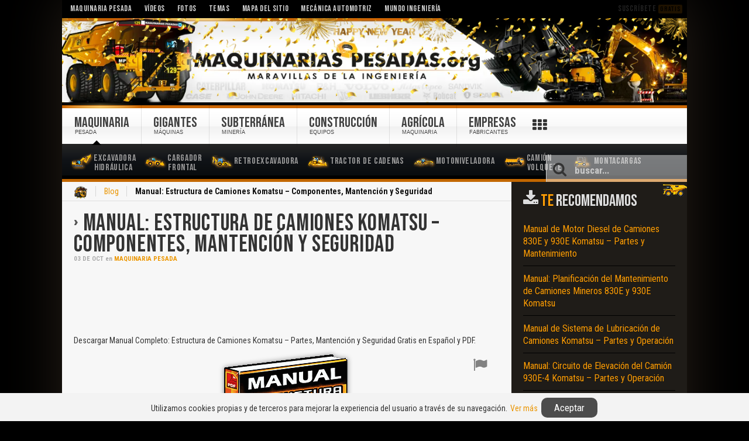

--- FILE ---
content_type: text/html; charset=UTF-8
request_url: https://www.maquinariaspesadas.org/blog/2264-manual-estructura-camiones-komatsu-componentes-mantencion-seguridad
body_size: 13367
content:
<!DOCTYPE HTML><html lang="es" dir="ltr"><head><meta charset="UTF-8" /><meta http-equiv="X-UA-Compatible" content="IE=edge,chrome=1"><meta name="viewport" content="width=device-width, initial-scale=1, maximum-scale=5"/><meta http-equiv="content-type" content="text/html; charset=utf-8" /><title>Manual: Estructura de Camiones Komatsu - Componentes, Mantención y Seguridad | Maquinaria Pesada</title><link rel="shortcut icon" href="/wp-content/themes/streamline/favicon.ico" /><link rel="apple-touch-icon-precomposed" href="/wp-content/themes/streamline/apple_touch_icon.png" /><meta name="description" content="Descargar Manual Completo de Estructura de Camiones Mineros 830E y 930E Komatsu - Partes, Mantenimiento y Seguridad Gratis en Español y PDF." /><meta name="robots" content="index, follow" /><meta name="googlebot" content="index, follow, max-snippet:-1, max-image-preview:large, max-video-preview:-1" /><meta name="bingbot" content="index, follow, max-snippet:-1, max-image-preview:large, max-video-preview:-1" /><link rel="canonical" href="https://www.maquinariaspesadas.org/blog/2264-manual-estructura-camiones-komatsu-componentes-mantencion-seguridad" /><meta property="og:locale" content="es_ES" /><meta property="og:type" content="article" /><meta property="og:title" content="Manual: Estructura de Camiones Komatsu - Componentes, Mantención y Seguridad | Maquinaria Pesada" /><meta property="og:description" content="Descargar Manual Completo de Estructura de Camiones Mineros 830E y 930E Komatsu - Partes, Mantenimiento y Seguridad Gratis en Español y PDF." /><meta property="og:url" content="https://www.maquinariaspesadas.org/blog/2264-manual-estructura-camiones-komatsu-componentes-mantencion-seguridad" /><meta property="og:site_name" content="Maquinaria Pesada" /><meta property="article:publisher" content="https://www.facebook.com/MaquinariasPesadas" /><meta property="article:published_time" content="2015-10-03T10:24:38+00:00" /><meta property="article:modified_time" content="2017-12-30T11:31:51+00:00" /><meta property="og:image" content="https://www.maquinariaspesadas.org/wp-content/uploads/img/pdf/manual-estructuras-camiones-mineros-830e-930e-komatsu-componentes-chasis-mantenimiento-seguridad.gif" /><meta property="og:image:width" content="242" /><meta property="og:image:height" content="353" /><meta name="twitter:card" content="summary_large_image" /><meta name="twitter:creator" content="@MAQUINARIASPES" /><meta name="twitter:site" content="@MAQUINARIASPES" /> <script type="application/ld+json" class="yoast-schema-graph">{"@context":"https://schema.org","@graph":[{"@type":"Organization","@id":"https://www.maquinariaspesadas.org/#organization","name":"Maquinaria Pesada","url":"https://www.maquinariaspesadas.org/","sameAs":["https://www.facebook.com/MaquinariasPesadas","https://www.instagram.com/maquinariaspesadas/","https://www.youtube.com/user/maquinariaspesadas","https://twitter.com/MAQUINARIASPES"],"logo":{"@type":"ImageObject","@id":"https://www.maquinariaspesadas.org/#logo","inLanguage":"es","url":"https://www.maquinariaspesadas.org/wp-content/uploads/logo-maquinaria-pesada.png","width":512,"height":512,"caption":"Maquinaria Pesada"},"image":{"@id":"https://www.maquinariaspesadas.org/#logo"}},{"@type":"WebSite","@id":"https://www.maquinariaspesadas.org/#website","url":"https://www.maquinariaspesadas.org/","name":"Maquinaria Pesada","description":"Maquinaria Pesada: Descarga Gratis Manuales, Cursos, Cat\u00e1logos, Fotos y V\u00eddeos de Equipos Pesados, Maquinarias Pesadas Caterpillar, Komatsu y M\u00e1quinas Pesadas.","publisher":{"@id":"https://www.maquinariaspesadas.org/#organization"},"potentialAction":[{"@type":"SearchAction","target":"https://www.maquinariaspesadas.org/?s={search_term_string}","query-input":"required name=search_term_string"}],"inLanguage":"es"},{"@type":"ImageObject","@id":"https://www.maquinariaspesadas.org/blog/2264-manual-estructura-camiones-komatsu-componentes-mantencion-seguridad#primaryimage","inLanguage":"es","url":"https://www.maquinariaspesadas.org/wp-content/uploads/img/pdf/manual-estructuras-camiones-mineros-830e-930e-komatsu-componentes-chasis-mantenimiento-seguridad.gif","width":242,"height":353,"caption":"Ver Manual de Estructura de Camiones Komatsu"},{"@type":"WebPage","@id":"https://www.maquinariaspesadas.org/blog/2264-manual-estructura-camiones-komatsu-componentes-mantencion-seguridad#webpage","url":"https://www.maquinariaspesadas.org/blog/2264-manual-estructura-camiones-komatsu-componentes-mantencion-seguridad","name":"Manual: Estructura de Camiones Komatsu - Componentes, Mantenci\u00f3n y Seguridad | Maquinaria Pesada","isPartOf":{"@id":"https://www.maquinariaspesadas.org/#website"},"primaryImageOfPage":{"@id":"https://www.maquinariaspesadas.org/blog/2264-manual-estructura-camiones-komatsu-componentes-mantencion-seguridad#primaryimage"},"datePublished":"2015-10-03T10:24:38+00:00","dateModified":"2017-12-30T11:31:51+00:00","description":"Descargar Manual Completo de Estructura de Camiones Mineros 830E y 930E Komatsu - Partes, Mantenimiento y Seguridad Gratis en Espa\u00f1ol y PDF.","inLanguage":"es","potentialAction":[{"@type":"ReadAction","target":["https://www.maquinariaspesadas.org/blog/2264-manual-estructura-camiones-komatsu-componentes-mantencion-seguridad"]}]},{"@type":"Article","@id":"https://www.maquinariaspesadas.org/blog/2264-manual-estructura-camiones-komatsu-componentes-mantencion-seguridad#article","isPartOf":{"@id":"https://www.maquinariaspesadas.org/blog/2264-manual-estructura-camiones-komatsu-componentes-mantencion-seguridad#webpage"},"author":{"@id":"https://www.maquinariaspesadas.org/#/schema/person/44b37b0ad112f73ba446d36a1f479615"},"headline":"Manual: Estructura de Camiones Komatsu &#8211; Componentes, Mantenci\u00f3n y Seguridad","datePublished":"2015-10-03T10:24:38+00:00","dateModified":"2017-12-30T11:31:51+00:00","commentCount":"3","mainEntityOfPage":{"@id":"https://www.maquinariaspesadas.org/blog/2264-manual-estructura-camiones-komatsu-componentes-mantencion-seguridad#webpage"},"publisher":{"@id":"https://www.maquinariaspesadas.org/#organization"},"image":{"@id":"https://www.maquinariaspesadas.org/blog/2264-manual-estructura-camiones-komatsu-componentes-mantencion-seguridad#primaryimage"},"keywords":"830,830e,930,930e,cami\u00f3n,cami\u00f3n minero,camiones,componentes,estructura,estructuras,komatsu,mantenci\u00f3n,mantenimiento,manual,minero,partes,seguridad","articleSection":"Maquinaria Pesada","inLanguage":"es","potentialAction":[{"@type":"CommentAction","name":"Comment","target":["https://www.maquinariaspesadas.org/blog/2264-manual-estructura-camiones-komatsu-componentes-mantencion-seguridad#respond"]}]},{"@type":["Person"],"@id":"https://www.maquinariaspesadas.org/#/schema/person/44b37b0ad112f73ba446d36a1f479615","name":"Maquinarias Pesadas"}]}</script> <link rel='dns-prefetch' href='//s.w.org' /><link rel="preconnect" href="https://fonts.gstatic.com/" crossorigin><link rel="dns-prefetch" href="https://fonts.gstatic.com/"><link href="https://fonts.googleapis.com/css2?family=Bebas+Neue&family=Roboto+Condensed:wght@400;700&display=swap" rel="stylesheet"><script async src="https://pagead2.googlesyndication.com/pagead/js/adsbygoogle.js"></script> <script>(adsbygoogle = window.adsbygoogle || []).push({
		 google_ad_client: "ca-pub-7810792217108121",
		 enable_page_level_ads: true,
		 overlays: {bottom: true}
	  });</script><link data-optimized="1" rel="stylesheet" href="https://www.maquinariaspesadas.org/wp-content/litespeed/cssjs/dbe3b.css" /> <script data-optimized="1" async src="https://www.maquinariaspesadas.org/wp-content/litespeed/cssjs/61b7b.js"></script></head><body id="page" class="page post-template-default single single-post postid-2264 single-format-standard sidebar-a-right sidebar-b-right isblog wp-single wp-post wp-post-2264"><div id="page-bg"><div class="wrapper grid-block"><header id="header"><div id="toolbar" class="grid-block"><div class="float-left"><div class="module widget_nav_menu widget_nav_menu deepest"><ul class="menu menu-line"><li class="level1 item6359"><a class="level1" href="https://www.maquinariaspesadas.org/"><span>Maquinaria Pesada</span></a></li><li class="level1 item6209"><a class="level1" href="/s/videos"><span>Vídeos</span></a></li><li class="level1 item6298"><a class="level1" href="/s/fotos"><span>Fotos</span></a></li><li class="level1 item6299"><a class="level1" href="https://www.maquinariaspesadas.org/mp/temas"><span>Temas</span></a></li><li class="level1 item6245"><a class="level1" href="https://www.maquinariaspesadas.org/mp/mapa-sitio"><span>Mapa del Sitio</span></a></li><li class="level1 item6300"><a target="_blank" class="level1" rel="noopener" href="https://www.mecanicoautomotriz.org/"><span>Mecánica Automotriz</span></a></li><li class="level1 item6872"><a target="_blank" class="level1" href="https://www.mundoingenieria.org/blog"><span>Mundo Ingeniería</span></a></li></ul></div></div><div class="float-right"><div class="module widget_custom_html widget_custom_html deepest"><div class="textwidget custom-html-widget"><div class="subst" onclick="openpopupsubs();">Suscríbete <small>Gratis</small></div></div></div></div></div><div id="headerbar"><div><div class="grid-block">
<a id="logo" href="/" title="Maquinaria Pesada"></a><style type="text/css">.fest {background-image: url(/images/fest-new-year.png);
background-repeat: repeat-x;
background-position: center;
}</style><script type="text/javascript">var element = document.getElementById("logo");
		element.innerHTML = '<div class="fest"></div>';</script> </div></div></div><div id="menubar" class="grid-block"><nav id="menu"><ul class="menu menu-dropline"><li class="level1 item6201 parent hassubtitle"><a title="Maquinaria Pesada" class="active level1 parent" href="https://www.maquinariaspesadas.org/"><span><span class="title">Maquinaria</span><span class="subtitle">Pesada</span></span></a><ul class="level2"><li class="level2 item6214 hassubtitle"><a title="Excavadora Hidráulica" class="level2" href="https://www.maquinariaspesadas.org/maquinaria-pesada/excavadora-hidraulica"><span><span class="icon" style="background-image: url('https://www.maquinariaspesadas.org/wp-content/uploads/images/yootheme/iconos/excavadora-hidraulica.png');"> </span><span class="title">Excavadora</span><span class="subtitle">Hidráulica</span></span></a></li><li class="level2 item6217 hassubtitle"><a title="Cargador Frontal" class="level2" href="https://www.maquinariaspesadas.org/maquinaria-pesada/cargador-frontal"><span><span class="icon" style="background-image: url('https://www.maquinariaspesadas.org/wp-content/uploads/images/yootheme/iconos/cargador-frontal.png');"> </span><span class="title">Cargador</span><span class="subtitle">Frontal</span></span></a></li><li class="level2 item6227"><a title="Retroexcavadora" class="level2" href="https://www.maquinariaspesadas.org/maquinaria-pesada/retroexcavadora"><span><span class="icon" style="background-image: url('https://www.maquinariaspesadas.org/wp-content/uploads/images/yootheme/iconos/retroexcavadora.png');"> </span>Retroexcavadora</span></a></li><li class="level2 item6238"><a title="Tractor de Cadenas" class="level2" href="https://www.maquinariaspesadas.org/maquinaria-pesada/tractor-cadenas"><span><span class="icon" style="background-image: url('https://www.maquinariaspesadas.org/wp-content/uploads/images/yootheme/iconos/tractor-cadenas-oruga.png');"> </span>Tractor de Cadenas</span></a></li><li class="level2 item6242"><a title="Motoniveladora" class="level2" href="https://www.maquinariaspesadas.org/maquinaria-pesada/motoniveladora"><span><span class="icon" style="background-image: url('https://www.maquinariaspesadas.org/wp-content/uploads/images/yootheme/iconos/motoniveladora.png');"> </span>Motoniveladora</span></a></li><li class="level2 item6219 hassubtitle"><a title="Camión Volquete" class="level2" href="https://www.maquinariaspesadas.org/maquinaria-pesada/camion-volquete"><span><span class="icon" style="background-image: url('https://www.maquinariaspesadas.org/wp-content/uploads/images/yootheme/iconos/camion-volquete.png');"> </span><span class="title">Camión</span><span class="subtitle">Volquete</span></span></a></li><li class="level2 item6228"><a title="Montacargas" class="level2" href="https://www.maquinariaspesadas.org/maquinaria-pesada/montacargas"><span><span class="icon" style="background-image: url('https://www.maquinariaspesadas.org/wp-content/uploads/images/yootheme/iconos/montacargas.png');"> </span>Montacargas</span></a></li></ul></li><li class="level1 item6230 parent hassubtitle"><a title="Máquinas Gigantes" class="level1 parent" href="https://www.maquinariaspesadas.org/maquinaria-gigante"><span><span class="title">Gigantes</span><span class="subtitle">Máquinas</span></span></a><ul class="level2"><li class="level2 item6250 hassubtitle"><a title="Pala de Cable Eléctrica" class="level2" href="https://www.maquinariaspesadas.org/maquinaria-gigante/pala-electrica-cable"><span><span class="icon" style="background-image: url('https://www.maquinariaspesadas.org/wp-content/uploads/images/yootheme/iconos/pala-electrica-cable.png');"> </span><span class="title">Pala de Cable</span><span class="subtitle">Eléctrica</span></span></a></li><li class="level2 item6235"><a title="Pala Hidráulica" class="level2" href="https://www.maquinariaspesadas.org/maquinaria-gigante/pala-hidraulica"><span><span class="icon" style="background-image: url('https://www.maquinariaspesadas.org/wp-content/uploads/images/yootheme/iconos/pala-hidraulica.png');"> </span>Pala Hidráulica</span></a></li><li class="level2 item6233"><a title="Camión Minero" class="level2" href="https://www.maquinariaspesadas.org/maquinaria-gigante/camion-minero"><span><span class="icon" style="background-image: url('https://www.maquinariaspesadas.org/wp-content/uploads/images/yootheme/iconos/camion-minero.png');"> </span>Camión Minero</span></a></li><li class="level2 item6234"><a title="Cargador Frontal Minero" class="level2" href="https://www.maquinariaspesadas.org/maquinaria-gigante/cargador-frontal-minero"><span><span class="icon" style="background-image: url('https://www.maquinariaspesadas.org/wp-content/uploads/images/yootheme/iconos/cargador-frontal-minero.png');"> </span>Cargador Frontal Minero</span></a></li><li class="level2 item6231"><a title="Bulldozer" class="level2" href="https://www.maquinariaspesadas.org/maquinaria-gigante/bulldozer"><span><span class="icon" style="background-image: url('https://www.maquinariaspesadas.org/wp-content/uploads/images/yootheme/iconos/bulldozer-topador.png');"> </span>Bulldozer</span></a></li><li class="level2 item6232"><a title="Excavadoras Gigantes" class="level2" href="https://www.maquinariaspesadas.org/maquinaria-gigante/excavadoras-gigantes"><span><span class="icon" style="background-image: url('https://www.maquinariaspesadas.org/wp-content/uploads/images/yootheme/iconos/excavadora-gigante-bagger.png');"> </span>Excavadoras Gigantes</span></a></li></ul></li><li class="level1 item6247 parent hassubtitle"><a title="Minería Subterránea" class="level1 parent" href="https://www.maquinariaspesadas.org/mineria-subterranea"><span><span class="title">Subterránea</span><span class="subtitle">Minería</span></span></a><ul class="level2"><li class="level2 item6237"><a title="Scooptrams" class="level2" href="https://www.maquinariaspesadas.org/mineria-subterranea/scooptrams"><span><span class="icon" style="background-image: url('https://www.maquinariaspesadas.org/wp-content/uploads/images/yootheme/iconos/scooptram-cargador-subterraneo.png');"> </span>Scooptrams</span></a></li><li class="level2 item6249"><a title="Perforadora" class="level2" href="https://www.maquinariaspesadas.org/mineria-subterranea/perforadora"><span><span class="icon" style="background-image: url('https://www.maquinariaspesadas.org/wp-content/uploads/images/yootheme/iconos/perforadora.png');"> </span>Perforadora</span></a></li></ul></li><li class="level1 item6202 parent hassubtitle"><a title="Equipos de Construcción" class="level1 parent" href="https://www.maquinariaspesadas.org/equipos-de-construccion"><span><span class="title">Construcción</span><span class="subtitle">Equipos</span></span></a><ul class="level2"><li class="level2 item6203"><a title="Camión Grúa" class="level2" href="https://www.maquinariaspesadas.org/equipos-de-construccion/camion-grua"><span><span class="icon" style="background-image: url('https://www.maquinariaspesadas.org/wp-content/uploads/images/yootheme/iconos/camion-grua-articulado.png');"> </span>Camión Grúa</span></a></li><li class="level2 item6205"><a title="Grúa Torre" class="level2" href="https://www.maquinariaspesadas.org/equipos-de-construccion/grua-torre"><span><span class="icon" style="background-image: url('https://www.maquinariaspesadas.org/wp-content/uploads/images/yootheme/iconos/grua-torre.png');"> </span>Grúa Torre</span></a></li><li class="level2 item6204"><a title="Camión Mezclador" class="level2" href="https://www.maquinariaspesadas.org/equipos-de-construccion/camion-mezclador"><span><span class="icon" style="background-image: url('https://www.maquinariaspesadas.org/wp-content/uploads/images/yootheme/iconos/camion-mixer-mezclador.png');"> </span>Camión Mezclador</span></a></li><li class="level2 item6229"><a title="Minicargador" class="level2" href="https://www.maquinariaspesadas.org/maquinaria-pesada/minicargador"><span><span class="icon" style="background-image: url('https://www.maquinariaspesadas.org/wp-content/uploads/images/yootheme/iconos/minicargador.png');"> </span>Minicargador</span></a></li><li class="level2 item6218 hassubtitle"><a title="Rodillo Compactador" class="level2" href="https://www.maquinariaspesadas.org/maquinaria-pesada/rodillo-compactador"><span><span class="icon" style="background-image: url('https://www.maquinariaspesadas.org/wp-content/uploads/images/yootheme/iconos/rodillo-compactador.png');"> </span><span class="title">Rodillo</span><span class="subtitle">Compactador</span></span></a></li></ul></li><li class="level1 item6220 parent hassubtitle"><a title="Maquinaria Agrícola" class="level1 parent" href="https://www.maquinariaspesadas.org/maquinaria-agricola"><span><span class="title">Agrícola</span><span class="subtitle">Maquinaria</span></span></a><ul class="level2"><li class="level2 item6223"><a title="Tractor" class="level2" href="https://www.maquinariaspesadas.org/maquinaria-agricola/tractor"><span><span class="icon" style="background-image: url('https://www.maquinariaspesadas.org/wp-content/uploads/images/yootheme/menu/tractor-agricola.png');"> </span>Tractor Agrícola</span></a></li><li class="level2 item6226"><a title="Pala Cargadora" class="level2" href="https://www.maquinariaspesadas.org/maquinaria-agricola/pala-cargadora"><span><span class="icon" style="background-image: url('https://www.maquinariaspesadas.org/wp-content/uploads/images/yootheme/menu/pala-cargadora.png');"> </span>Pala Cargadora</span></a></li></ul></li><li class="level1 item6343 parent hassubtitle"><a class="level1 parent" href="/mp/marcas-empresas-fabricantes"><span><span class="title">Empresas</span><span class="subtitle">Fabricantes</span></span></a><ul class="level2"><li class="level2 item6344"><a class="logo-cat level2" href="/s/caterpillar"><span>Caterpillar</span></a></li><li class="level2 item6345"><a class="logo-kom level2" href="/s/komatsu"><span>Komatsu</span></a></li><li class="level2 item6239"><a class="logo-volv level2" href="/s/volvo"><span>Volvo</span></a></li><li class="level2 item6350"><a class="logo-lieb level2" href="/s/liebherr"><span>Liebherr</span></a></li><li class="level2 item6353"><a class="logo-hit level2" href="/s/hitachi"><span>Hitachi</span></a></li><li class="level2 item6346"><a class="logo-atl level2" href="/s/atlas-copco"><span>Atlas Copco</span></a></li><li class="level2 item6352"><a class="logo-bucy level2" href="/s/bucyrus"><span>Bucyrus</span></a></li><li class="level2 item6347"><a class="logo-jcb level2" href="/s/jcb"><span>JCB</span></a></li><li class="level2 item6348"><a class="logo-joh level2" href="/s/john-deere"><span>John Deere</span></a></li><li class="level2 item6349"><a class="logo-cas level2" href="/s/case"><span>Case</span></a></li><li class="level2 item6351"><a class="logo-bob level2" href="/s/bobcat"><span>Bobcat</span></a></li></ul></li></ul></nav><div id="btnmb"><i class="icomoon icon-bars"></i></div><div id="btnsearc"><div class="iconserac"><i class="icomoon icon-search"></i></div><div class="iconclose" style="display: none"><i class="icomoon icon-close"></i></div></div><div id="search"><form id="searchbox" class="searchbox" action="https://www.maquinariaspesadas.org/" method="get" role="search"><div class="iconsearbtn"><i class="icomoon icon-search"></i></div>
<input type="text" id="searchmain" value="" name="s" autocomplete="off" placeholder="buscar..." />
<button type="reset" value="Reset"></button></form></div><div id="section-menu-links"><div id="tabbar"></div></div> <script type="text/javascript">function canUseWebP() {var elem = document.createElement('canvas');if (!!(elem.getContext && elem.getContext('2d'))) {return elem.toDataURL('image/webp').indexOf('data:image/webp') == 0;} return false;}
var iswebp = canUseWebP();
var logoweb = document.getElementById('logo');
iswebp? logoweb.classList.add("webp") : logoweb.classList.add("jpg");
var linkstabbar = ["operacion","mecanica","ingenieria","mantenimiento","mineria","seguridad","topografia","hidraulica","accidentes","cabinas-puesto-operador","cucharones-baldes","soldadura","voladura-explosiones-mineria","implementos-herramientas-maquina","seguridad-industrial","aceites","motores","conduccion-manejo-defensivo","lubricantes","sistemas-hidraulicos","cajas-cambios"],
 			  urltext = ["Operación","Mecánica","Ingeniería","Mantenimiento","Minería","Seguridad","Topografía","Hidráulica","Accidentes","Cabinas","Cucharones","Soldadura","Voladura","Implementos","Seguridad Industrial","Aceites","Motores","Manejo Defensivo","Lubricantes","Sistemas Hidráulicos","Caja de Cambios"],
 norepetir = [],size = linkstabbar.length,numposit = 0,endtext = '',
 simbolmore = `<i class="icomoon icon-th"></i>`;
for(var i=0,limit=size;i<limit;i++){var x=Math.floor(size*Math.random());norepetir.indexOf(x)<0&&(numposit++,numposit<9&&(endtext+='<a href="/s/'+linkstabbar[x]+'">'+urltext[x]+"</a>")),norepetir.push(x)}
document.getElementById('tabbar').innerHTML = endtext;
var btniconsr=document.getElementById("btnsearc"),boxsearch=document.getElementById("search"),iconsrearch=document.getElementsByClassName("iconserac")[0],iconclosse=document.getElementsByClassName("iconclose")[0];function tooglesearcbox(e){"block"==boxsearch.style.display?(boxsearch.style.display="none",iconclosse.style.display="none",iconsrearch.style.display="block"):(boxsearch.style.display="block",iconsrearch.style.display="none",iconclosse.style.display="block",document.getElementById("searchmain").focus()),e.preventDefault()}btniconsr.addEventListener("click",tooglesearcbox);var mobilwidth=window.matchMedia("(max-width:1022px)"),menumain=document.getElementById("menu"),menuulmain=menumain.childNodes[0],buttonok=document.getElementById("btnmb"),htmlentire=document.documentElement;function changetypemenu(){mobilwidth.matches?(menuulmain.classList.add("menu-sidebar"),menuulmain.classList.remove("menu-dropline")):(menuulmain.classList.remove("menu-sidebar"),menuulmain.classList.add("menu-dropline"))}function toogleMenu(e){htmlentire.classList.contains("htmfxd")?(menuulmain.classList.remove("movemenu"),buttonok.classList.remove("btactv"),htmlentire.classList.remove("htmfxd")):(menuulmain.classList.add("movemenu"),buttonok.classList.add("btactv"),htmlentire.classList.add("htmfxd"),document.getElementById("searchmain").blur()),e.preventDefault()}mobilwidth.addListener(changetypemenu),changetypemenu(),buttonok.addEventListener("touchend",toogleMenu),buttonok.addEventListener("click",toogleMenu);var nodeli=document.createElement("li");nodeli.setAttribute("id","morebuttonmen");menuulmain.appendChild(nodeli);var morebuttonmen=document.getElementById("morebuttonmen"),tabbarrr=document.getElementById("tabbar");document.getElementById('morebuttonmen').innerHTML = simbolmore;function tooglemenumore(e){"block"==tabbarrr.style.display?tabbarrr.style.display="none":tabbarrr.style.display="block",e.preventDefault()}morebuttonmen.addEventListener("click",tooglemenumore);</script> </div></header><div id="main"><div><div class="grid-block"><div id="maininner" class="grid-box"><section id="breadcrumbs"><div class="breadcrumbs"><a href="https://www.maquinariaspesadas.org">Inicio</a><a href="/blog">Blog</a><strong>Manual: Estructura de Camiones Komatsu &#8211; Componentes, Mantención y Seguridad</strong></div></section><section id="content" class="grid-block"><div id="system"><article class="item" data-permalink="https://www.maquinariaspesadas.org/blog/2264-manual-estructura-camiones-komatsu-componentes-mantencion-seguridad"><header><h1 class="title">
<a href="https://www.maquinariaspesadas.org/blog/2264-manual-estructura-camiones-komatsu-componentes-mantencion-seguridad">Manual: Estructura de Camiones Komatsu &#8211; Componentes, Mantención y Seguridad</a></h1><p class="meta">
<time datetime="2015-10-03" pubdate>
<span class="day">03</span> de <span class="month">Oct</span>
</time>
en <a href="https://www.maquinariaspesadas.org/blog" rel="category tag">Maquinaria Pesada</a></p></header><div class="content clearfix viewsingle"> <script async src="https://pagead2.googlesyndication.com/pagead/js/adsbygoogle.js"></script> 
<ins class="adsbygoogle"
style="display:inline-block;min-width:320px;max-width:970px;width:100%;height:90px"
data-ad-client="ca-pub-7810792217108121"
data-ad-slot="6423837599"></ins> <script>(adsbygoogle = window.adsbygoogle || []).push({});</script> <div class="btnssocial containrreport"><div id="iconreport" class="popup-trigger" data-popup-trigger="modalrepor"><i class="icomoon icon-flag"></i></div></div><p class="dscg">Descargar Manual Completo: Estructura de Camiones Komatsu &#8211; Partes, Mantención y Seguridad Gratis en Español y PDF.</p><div id="frf"><div id="crhr"><div id="servbox" class="srv2"></div> 	<iframe id="drv" width="666" height="444"></iframe></div><div id="downl"></div></div><div id="mmgg"> 	<img id="ddss" class="ilumn" src="/img/pdf/manual-estructuras-camiones-mineros-830e-930e-komatsu-componentes-chasis-mantenimiento-seguridad.gif" alt="Descargar Manual de Estructura de Camiones Komatsu" width="242" height="353" /><div id="oppen"></div></div><p class="ttbt"><strong>MANUAL GRATIS PARA PROFESIONALES EN CAMIONES MINEROS KOMATSU &#8211; ESPAÑOL</strong></p><div id="btnshohid" class="btnff"></div><div id="gdrv">0B1WvXuSVyhHqU2o3cTBxdkJ0ZWM</div><div id="boxx">fe5v6mj0m4lvb939vuebumvoorsckf4a</div><div id="inf"><p class="txxt">Curso de Mantención de Camiones Komatsu 930E – 830E, Bastidor o Chasis, Cubierta o Plataforma, Cubiertas, Cubierta Izquierda, Cubierta Central, Cubierta Derecha, Cabina, Gabinete Eléctrico, Caja de Parrillas de Retardo, Escala Diagonal, Máscara y Capó, Tolva, Almohadillas (Atenuadores de Tolva), Guía de Tolva, Sistema de Seguridad Tolva Arriba, Cable de Seguridad (Cable de Retención Subir Tolva), Estructura Oreja Trasera de la Tolva, Compartimiento para Guardar el Cable, Conjunto del Cable, Estructura Oreja de la Caja del Eje, Tacos o Topes de Seguridad, Bota piedras (Eyector de Rocas), Ejes Delanteros, Articulaciones de Dirección, Eje Trasero, Pasador Pivote (pasador Central), Barra Estabilizadora (hueso de Perro), Tanque de Combustible, Mantención, Cubiertas, Cubierta Central, Seguridad, Mantención de la Tolva, Montaje, Desmontaje, Ejes Delanteros, Principales Diferencias de los Ejes Delanteros entre Camiones, Lubricación Muñón, Frenos, Aceite Hidráulico, Señal Hidráulica, Apernados al Vástago de la Suspensión, Articulaciones de Dirección, Montaje de Barra de Dirección, Ajuste de Barra de Dirección, Montaje de Cilindro de Dirección, Montaje Pasador Trasero, Montaje de Pasador Delantero, Eje Trasero, Montaje del Eje Trasero, Desmontaje del Eje Trasero, Pasador Central, Barra Estabilizadora (Hueso de Perro), Montaje de Barra Estabilizadora, Desmontaje de la Barra Estabilizadora, Tanque de Combustible, Componentes de Montaje, Detalles de Montaje Inferior, Desmontaje, Limpieza, Seguridad Aplicada&#8230;</p><ul class="zebra ltst"><li><strong>Páginas: 10</strong></li><li><strong>Tamaño: 0.89 MB</strong></li><li><strong>Formato: PDF (Adobe Reader)</strong></li><li><strong>Contenido: </strong>Manual de <strong>Estructuras de Camiones Mineros 830E y 930E Komatsu &#8211; Descripción, Partes, Componentes, Operación, Mantención, Mantenimiento y Seguridad Aplicada</strong> &#8211; Español</li></ul><p class="mys"><strong>MANUAL &#8211; ESTRUCTURA &#8211; PARTES &#8211; COMPONENTES &#8211; OPERACIÓN &#8211; MANTENIMIENTO &#8211; SEGURIDAD &#8211; CAMIONES &#8211; KOMATSU</strong></p> 	<small class="kyss">Tags: manual, instrucciones, manuales, manualitos, informacion, gratis, sistemas, estructuras, operaciones, mantenciones, mantenimientos, camión, aprender, descargas</small> 	<small class="kyss">Clave: mnl stt cpt prc mtn sgr camn caxt kmt edc dsc</small></div><div id="snackbar"><i class="icomoon icon-download"></i>Iniciando...</div> <script type="text/javascript">var mobileWidth=window.matchMedia("(max-width:768px)"),gdrv=document.getElementById("gdrv"),boxx=document.getElementById("boxx");if(gdrv){var ControlsBtnPdf=`<div id="reloadpdf"><i id="refreshicon" class="icomoon icon-refresh"></i></div><div id="infopdf"><i class="icomoon icon-info-circle"></i></div><div id="downloadpdf"><i id="icondownload" class="icomoon icon-download"></i></div><div id="screenpdf"><i id="iconscreenchange" class="icomoon icon-arrows-alt"></i></div>`;document.getElementById("downl").innerHTML=ControlsBtnPdf;var txtServDrive=gdrv.innerHTML,txtServBox=boxx.innerHTML,divInfoBlock=document.getElementById("inf"),lnk1="https://drive.google.com/file/d/"+txtServDrive+"/edit",lnk2="https://app.box.com/s/"+txtServBox,link1download="https://drive.google.com/uc?id="+txtServDrive+"&export=download",link2download="https://app.box.com/shared/static/"+txtServBox+".pdf",linkdownloadnow=link1download,containerBook=document.getElementById("mmgg"),urlframe="https://drive.google.com/file/d/"+txtServDrive+"/preview",urlframebox="https://app.box.com/embed/preview/"+txtServBox,frameid=document.getElementById("drv"),msjTipReload=document.getElementById("servbox"),containerGlobal=document.getElementById("frf"),containerIframe=document.getElementById("crhr"),arrowOpenPdf=document.getElementById("oppen"),flagloadifram=!1,flagfullscreen=!1,flagreload=!1,flagshowinfo=!0,btnInfoPDF=document.getElementById("infopdf"),btnDownloadPDF=document.getElementById("downloadpdf"),iconDownloadPDF=document.getElementById("icondownload"),reloadpdf=document.getElementById("reloadpdf"),screenpdf=document.getElementById("screenpdf"),btnFullScreen=document.getElementById("iconscreenchange"),refreshicon=document.getElementById("refreshicon"),divsnackbar=document.getElementById("snackbar");function showSnack(){divsnackbar.className="show",setTimeout(function(){divsnackbar.className=divsnackbar.className.replace("show","")},3666)}function disableBtnDownl(){btnDownloadPDF.classList="disableBtn",iconDownloadPDF.className="icomoon icon-spinner rotating",setTimeout(function(){btnDownloadPDF.classList="",iconDownloadPDF.className="icomoon icon-download"},6660)}function showhideinfo(){divInfoBlock.style.display=flagshowinfo?"none":"block",flagshowinfo=!flagshowinfo}function changeSizeScreen(){flagfullscreen?(mobileWidth.matches&&(containerBook.style.display="block",containerGlobal.style.display="none"),containerGlobal.classList.remove("fullscreenpdf"),btnFullScreen.classList="icomoon icon-arrows-alt",htmlentire.classList.remove("bodyNooverflow")):(containerGlobal.classList.add("fullscreenpdf"),btnFullScreen.classList="icomoon icon-close",htmlentire.classList.add("bodyNooverflow")),flagfullscreen=!flagfullscreen}arrowOpenPdf.classList="icomoon icon-mail-forward",containerBook.onclick=function(){mobileWidth.matches&&changeSizeScreen(),divInfoBlock.style.display="none",flagshowinfo=!1,containerBook.style.display="none",containerGlobal.style.display="block",flagloadifram||(frameid.src=urlframe,setTimeout(function(){msjTipReload.style.display="none"},4666)),flagloadifram=!0},reloadpdf.onclick=function(){flagreload||(refreshicon.classList.add("rotating"),-1===navigator.userAgent.indexOf("Build")&&-1===navigator.userAgent.indexOf("iPhone")?(setTimeout(function(){reloadpdf.style.visibility="hidden",refreshicon.classList.remove("rotating")},4666),frameid.src=urlframebox,linkdownloadnow=link2download,flagreload=!0):window.open(urlframebox,"_parent"))},btnDownloadPDF.onclick=function(){showSnack(),disableBtnDownl(),window.open(linkdownloadnow,"_parent")},btnInfoPDF.addEventListener("click",showhideinfo),screenpdf.addEventListener("click",changeSizeScreen),document.onkeydown=function(e){flagfullscreen&&27==(e=e||window.event).keyCode&&changeSizeScreen()}}</script><br><div style="margin:auto"> <script async src="https://pagead2.googlesyndication.com/pagead/js/adsbygoogle.js"></script> 
<ins class="adsbygoogle"
style="display:block"
data-ad-client="ca-pub-7810792217108121"
data-ad-slot="6423837599"
data-ad-format="rectangle"></ins> <script>(adsbygoogle = window.adsbygoogle || []).push({});</script> </div><hr><div id="crp_related"></div><div class="btnssocial"><div id="iconfbshare"><i class="icomoon icon-facebook"></i></div><div id="iconcommnts"><i class="icomoon icon-comments"></i></div></div> <script type="text/javascript">var urlactual = window.location.protocol + "//" + window.location.host + window.location.pathname;
var iconfbshare = document.getElementById("iconfbshare");
var iconcommnts = document.getElementById("iconcommnts");
iconfbshare.onclick=function(){var newURL = "https://www.facebook.com/sharer.php?u=" + urlactual;
	window.open(newURL,"_blank","width=600,height=400");}
iconcommnts.onclick=function(){shocoment();}
function reportLink(){window.open("/mp/formulario-quejas-sobre-derechos-autor#"+urlactual, "_self");}</script> <div class="clearboth"></div></div><section id="comments"><h3 class="comments-meta"><strong>Comentarios (3)</strong></h3><ul class="level1 nested"><li><article id="comment-19134" class="comment "><header class="comment-head">
<a class="avatar tmbl8" title="MARIO DEL PIMO" href="https://www.maquinariaspesadas.org/blog/2264-manual-estructura-camiones-komatsu-componentes-mantencion-seguridad#comment-19134" id="comment-NUM"></a><p class="author" title="MARIO DEL PIMO">MARIO DEL PIMO</p><p class="meta">
<time datetime="2019-09-27" pubdate>septiembre 27, 2019 a las 9:27 pm</time></p><div class="comment-body"><div class="content"><p>Agradezco a todos los integrantes de Maquinaria Pesada. org.. por compartir toda la información de forma desinteresada y sin fines de lucrar con todo este material tan valioso para todos nosotros que trabajamos en el rubro relacionados en Maquinaria Pesada y su Mantenimiento, son un gran aporte, mis saludos y respeto a todos ustedes.<br />
Les comento que yo podria ser un aporte ya que dispongo de una biblioteca extensa de información referente al tema y me gustaria ser un aporte y compartirla con ustedes.<br />
saludos y atento a su respuesta</p></div></div><p class="reply"><a href="#" rel="19134"><i class="icomoon icon-mail-reply"></i></a></p></header><div class="clearboth"></div></article></li><li><article id="comment-13632" class="comment "><header class="comment-head">
<a class="avatar tmbl7" title="LUIS FREDY PEREZ" href="https://www.maquinariaspesadas.org/blog/2264-manual-estructura-camiones-komatsu-componentes-mantencion-seguridad#comment-13632" id="comment-NUM"></a><p class="author" title="Luis Fredy Perez">Luis Fredy Perez</p><p class="meta">
<time datetime="2015-10-16" pubdate>octubre 16, 2015 a las 4:51 pm</time></p><div class="comment-body"><div class="content"><p>Muchas gracias por la información que me ha servido mucho en mi trabajo, pero les quiero pedir un favor perdí mi memoria USB donde traía todo lo de hidráulica básica electroválvulas y bombas motores hidráulicos me podrían apoyar otra vez con esa información se los agradeceré mucho.</p></div></div><p class="reply"><a href="#" rel="13632"><i class="icomoon icon-mail-reply"></i></a></p></header><div class="clearboth"></div></article></li><li><article id="comment-13507" class="comment "><header class="comment-head">
<a class="avatar tmbl2" title="CARLOS ANTONIO MOLINA" href="https://www.maquinariaspesadas.org/blog/2264-manual-estructura-camiones-komatsu-componentes-mantencion-seguridad#comment-13507" id="comment-NUM"></a><p class="author" title="CARLOS ANTONIO MOLINA">CARLOS ANTONIO MOLINA</p><p class="meta">
<time datetime="2015-10-03" pubdate>octubre 3, 2015 a las 1:38 pm</time></p><div class="comment-body"><div class="content"><p>Pasto Nariño Colombia, mil gracias a todos mis amigos Maquinarias Pesadas. Org. Convenios y unidas mas Empresas relacionados en Maquinaria Pesada y su Mantenimiento, por adquirir destrezas, capacitaciones, Cursos, Manuales, Materiales y videos interactivos, para hacer frente a estos nuevos avances que cada dia se desarrollan de forma muy rapida y van de la mano con los nuevos avances de la coputacion y tegnologia.Atte .Carlos Antonio Molina Licenciado en Tecnicas de Conduccion Transpote y Tecnico Especialista Profecional Mecanica Electronica Automotriz saludos a todos por este enlace&#8230;&#8230;&#8230; &#8230;.Hasta pronto.</p></div></div><p class="reply"><a href="#" rel="13507"><i class="icomoon icon-mail-reply"></i></a></p></header><div class="clearboth"></div></article></li></ul><div id="respond"><h3>Deja un comentario</h3><form id="coment-form" class="short style" action="https://www.goooogle.com" method="post"><div class="author ">
<label for="authorname"><small>Nombre</small></label>
<input id="authorname" type="text" name="author" placeholder="Nombre " tabindex="1" value="" size="22"  required /></div><div class="email ">
<label for="mailinput"><small>Email (Opcional)</small></label>
<input id="mailinput" type="text" name="email" placeholder="E-mail " tabindex="2" value="" size="22"  /></div><div class="content">
<label for="comment"><small>Comentario</small></label><textarea name="comment" id="comment" cols="58" rows="10" tabindex="3"></textarea></div><div class="actions">
<input class="button-more" name="submit" type="submit" disabled="disabled" id="submit" tabindex="4" value="Enviar comentario" />
<input type='hidden' name='comment_post_ID' value='2264' id='comment_post_ID' />
<input type='hidden' name='comment_parent' id='comment_parent' value='0' /></div></form></div></section></article></div></section></div><aside id="sidebar-b" class="grid-box"><div class="grid-box width100 grid-v"><div class="module mod-black widget_rrm_similar_posts deepest"><div class="badge badge-new"></div><h3 class="module-title"><span class="icon icon-download"></span><span class="color">Te</span> Recomendamos</h3><ul class="line"><li><a href="https://www.maquinariaspesadas.org/blog/2345-manual-motor-diesel-camiones-830e-930e-komatsu-partes-mantenimiento" title="Manual de Motor Diesel de Camiones 830E y 930E Komatsu &#8211; Partes y Mantenimiento">Manual de Motor Diesel de Camiones 830E y 930E Komatsu &#8211; Partes y Mantenimiento</a></li><li><a href="https://www.maquinariaspesadas.org/blog/2949-manual-planificacion-mantenimiento-camiones-mineros-830e-930e-komatsu" title="Manual: Planificación del Mantenimiento de Camiones Mineros 830E y 930E Komatsu">Manual: Planificación del Mantenimiento de Camiones Mineros 830E y 930E Komatsu</a></li><li><a href="https://www.maquinariaspesadas.org/blog/2258-manual-sistema-lubricacion-camiones-komatsu-partes-operacion" title="Manual de Sistema de Lubricación de Camiones Komatsu &#8211; Partes y Operación">Manual de Sistema de Lubricación de Camiones Komatsu &#8211; Partes y Operación</a></li><li><a href="https://www.maquinariaspesadas.org/blog/2209-manual-circuito-elevacion-camion-930e4-komatsu-partes-operacion" title="Manual: Circuito de Elevación del Camión 930E-4 Komatsu &#8211; Partes y Operación">Manual: Circuito de Elevación del Camión 930E-4 Komatsu &#8211; Partes y Operación</a></li><li><a href="https://www.maquinariaspesadas.org/blog/2347-manual-circuito-frenos-camion-minero-930e-4-komatsu-componentes" title="Manual de Circuito de Frenos del Camión Minero 930E-4 Komatsu &#8211; Componentes">Manual de Circuito de Frenos del Camión Minero 930E-4 Komatsu &#8211; Componentes</a></li><li><a href="https://www.maquinariaspesadas.org/blog/2048-manual-reparacion-componentes-sistema-hidraulico-camion-komatsu" title="Manual: Reparación de Componentes de Sistema Hidráulico del Camión Komatsu">Manual: Reparación de Componentes de Sistema Hidráulico del Camión Komatsu</a></li></ul></div></div><div class="grid-box width100 grid-v"><div class="module widget_custom_html widget_custom_html deepest"><div class="textwidget custom-html-widget"><div class="adsbg"><div style="height:280px;width:100%;margin:auto;"> <script async src="https://pagead2.googlesyndication.com/pagead/js/adsbygoogle.js"></script> 
<ins class="adsbygoogle"
style="display:block"
data-ad-client="ca-pub-7810792217108121"
data-ad-slot="3714914392"
data-ad-format="rectangle"></ins> <script>(adsbygoogle = window.adsbygoogle || []).push({});</script> </div></div></div></div></div><div class="grid-box width100 grid-v"><div class="module mod-black widget_recent_entries deepest"><div class="badge badge-top"></div><h3 class="module-title"><span class="icon icon-download"></span><span class="color">Nueva</span> Información</h3><ul class="line"><li>
<a href="https://www.maquinariaspesadas.org/blog/6835-curso-manejo-defensivo-actos-inseguros-condiciones-trabajo-manejo-agresivo">Curso de Manejo Defensivo – Actos Inseguros, Condiciones de Trabajo y Manejo Agresivo</a></li><li>
<a href="https://www.maquinariaspesadas.org/blog/6833-curso-diagnostico-maquinas-proceso-10-pasos-inspeccion-evaluacion-fallas">Curso: Diagnóstico de Máquinas – Proceso de los 10 Pasos – Inspección, Evaluación y Fallas</a></li><li>
<a href="https://www.maquinariaspesadas.org/blog/6831-manual-recuperacion-camisas-nomenclatura-inspeccion-superficie-calibres">Manual: Recuperación de Camisas – Nomenclatura, Inspección, Superficie y Calibres</a></li><li>
<a href="https://www.maquinariaspesadas.org/blog/6828-material-auditoria-equipos-condicion-actual-efectividad-global-necesidad-mp">Material: Auditoria de Equipos – Condición Actual, Efectividad Global y Necesidad del MP</a></li><li>
<a href="https://www.maquinariaspesadas.org/blog/6826-manual-auditoria-mantenimiento-evaluacion-plan-mejoramiento-productividad">Manual: Auditoria de Mantenimiento – Evaluación, Plan de Mejoramiento y Productividad</a></li><li>
<a href="https://www.maquinariaspesadas.org/blog/6824-material-mantenimiento-predictivo-filosofias-clasificacion-maquinaria-beneficios">Material: Mantenimiento Predictivo – Filosofías, Clasificación de Maquinaria y Beneficios</a></li></ul></div></div><div class="grid-box width100 grid-v"><div class="module mod-black widget_custom_html deepest"><div class="badge badge-hot"></div><div class="textwidget custom-html-widget"><blockquote>Mil gracias por toda la ayuda de poder adquirir toda las dudas y conceptos en lo referente a la <strong>Maquinaria Pesada</strong> que a diario compartimos y ha sido un éxito en la formación cuando uno no tiene la parte económica para realizar un sueño...</blockquote><div style="text-align: right;">Por: <strong>Luis Nova</strong></div></div></div></div></aside></div></div></div><section id="bottom-b"><div><div class="grid-block"><div class="grid-box width100 grid-h"><div class="module widget_custom_html widget_custom_html deepest"><div class="textwidget custom-html-widget"><div class="module mod-box defb blik deepest"><div class="badge badge-new"></div><div class="closeblack" onclick="closepopupsubs();">x</div><h3>Suscríbete <strong>Gratis</strong></h3><form class="center" action="https://feedburner.google.com/fb/a/mailverify" method="post" onsubmit="window.open('https://feedburner.google.com/fb/a/mailverify?uri=MaquinariasPesadas', 'popupwindow', 'scrollbars=yes,width=550,height=520');return true" target="popupwindow">
<label for="susfb">Recibe Gratis en tu Email las últimas publicaciones. Manuales, Cursos y Vídeos...</label>
<input id="susfb" class="cmail" type="text" name="email" placeholder="Ingresa tu Email..."><input type="hidden" name="uri" value="MaquinariasPesadas"><input type="hidden" name="loc" value="es_ES"><input type="submit" value="SUSCRIBIRME" class="cbuttn"><div class="socialbottom"><a title="Suscriptores Email"><i class="icomoon icon-envelope-open"></i><strong>58,149 Suscritos</strong></a></div>
<small>NO SPAM y garantizamos la <a href="/mp/politica-privacidad" target="_blank" rel="nofollow noopener noreferrer">Seguridad</a> de su Email.</small></form></div></div></div></div></div></div></section><section id="bottom-a"><div><div class="grid-block"><div class="grid-box width100 grid-h"><div class="module widget_custom_html widget_custom_html deepest"><div class="textwidget custom-html-widget"><div class="grid-box width20 grid-h"><div class="module mod-box  deepest"><div class="badge badge-new"></div><h3 class="module-title">Maquinaria</h3><div class="bfc-o"><ul class="line"><li><strong><a href="/mp/nosotros" title="Nosotros" rel="nofollow">Nosotros</a></strong> <small>(Datos)</small></li><li><strong><a href="/mp/publicidad" title="Publicidad" rel="nofollow">Publicidad</a></strong> <small>(Empresas)</small></li><li><strong><a href="/mp/preguntas-frecuentes" title="Preguntas Frecuentes" rel="nofollow">Preguntas</a></strong> <small>(Frecuentes)</small></li><li><strong><a href="/mp/temas" title="Índice">Índice</a></strong> <small>(Enlaces)</small></li><li><strong><a href="/mp/formulario-quejas-sobre-derechos-autor" title="Reportar" rel="nofollow">Reportar</a></strong> <small>(Notificar)</small></li><li><strong><a href="/mp/ayuda" title="Ayuda" rel="nofollow">Ayuda</a></strong> <small>(Online)</small></li></ul></div></div></div><div class="grid-box width20 grid-h"><div class="module mod-box  deepest"><div class="badge badge-top"></div><h3 class="module-title">Secciones</h3><div class="bfc-o"><ul class="line"><li><strong><a href="/s/manuales" title="Manuales">Manuales</a></strong> <small>(Taller y Usuario)</small></li><li><strong><a href="/s/cursos" title="Cursos">Cursos</a></strong> <small>(Archivos PPTs)</small></li><li><strong><a href="/s/catalogos" title="Catálogos">Catálogos</a></strong> <small>(PDFs)</small></li><li><strong><a href="/s/materiales" title="Materiales">Materiales</a></strong> <small>(Guía Trabajo)</small></li><li><strong><a href="/s/videos" title="Vídeos">Vídeos</a></strong> <small>(Alta Calidad FHD)</small></li><li><strong><a href="/s/fotos" title="Fotos">Fotos</a></strong> <small>(Imágenes)</small></li></ul></div></div></div><div class="grid-box width20 grid-h"><div class="module mod-box  deepest"><div class="badge badge-hot"></div><h3 class="module-title">Información</h3><div class="bfc-o"><ul class="line"><li><strong><a href="/s/wikipedia" title="Wikipedia">Wikipedia</a></strong> <small>(Documentos)</small></li><li><strong><a href="/s/documentales" title="Documentales">Documentales</a></strong> <small>(Completos)</small></li><li><strong><a href="/s/accidentes" title="Accidentes">Accidentes</a></strong> <small>(Peligros)</small></li><li><strong><a href="/s/descargar" title="Descargar">Descargar</a></strong> <small>(Gratuitos)</small></li><li><strong><a href="/s/libros" title="Libros">Libros</a></strong> <small>(Sin Registrarse)</small></li><li><strong><a href="/s/gratis" title="Gratis">Gratis</a></strong> <small>(Bajar)</small></li></ul></div></div></div><div class="grid-box width20 grid-h"><div class="module mod-box  deepest"><div class="badge badge-free"></div><h3 class="module-title">Temas</h3><div class="bfc-o"><ul class="line"><li><strong><a href="/s/operacion" title="Operación">Operación</a></strong> <small>(Operadores)</small></li><li><strong><a href="/s/mantenimiento" title="Mantenimiento">Mantenimiento</a></strong> <small>(Instrucción)</small></li><li><strong><a href="/s/mecanica" title="Mecánica">Mecánica</a></strong> <small>(Reparación)</small></li><li><strong><a href="/s/hidraulica" title="Hidráulica">Hidráulica</a></strong> <small>(Tecnologías)</small></li><li><strong><a href="/s/miniaturas-escalas" title="Miniaturas">Miniaturas</a></strong> <small>(Escala)</small></li><li><strong><a href="/s/mineria" title="Minería">Minería</a></strong> <small>(Gigantes)</small></li></ul></div></div></div><div class="grid-box width20 grid-h"><div class="module mod-box  deepest"><div class="badge badge-new"></div><h3 class="module-title">Marcas</h3><div class="bfc-o"><ul class="line"><li><strong><a href="/s/caterpillar" title="Caterpillar">Caterpillar</a></strong> <small>(Compañia)</small></li><li><strong><a href="/s/komatsu" title="Komatsu">Komatsu</a></strong> <small>(Fabricante)</small></li><li><strong><a href="/s/volvo" title="Volvo">Volvo</a></strong> <small>(Empresa)</small></li><li><strong><a href="/s/ferreyros" title="Ferreyros">Ferreyros</a></strong> <small>(Corporación)</small></li><li><strong><a href="/s/tecsup" title="Tecsup">Tecsup</a></strong> <small>(Capacitación)</small></li><li><strong><a href="/mp/marcas-empresas-fabricantes" title="Más Marcas">Más Marcas</a></strong></li></ul></div></div></div></div></div></div></div></div></section><footer id="footer" class="grid-block"><div class="module widget_nav_menu widget_nav_menu deepest"><ul class="menu menu-line"><li class="level1 item6359"><a class="level1" href="https://www.maquinariaspesadas.org/"><span>Maquinaria Pesada</span></a></li><li class="level1 item6209"><a class="level1" href="/s/videos"><span>Vídeos</span></a></li><li class="level1 item6298"><a class="level1" href="/s/fotos"><span>Fotos</span></a></li><li class="level1 item6299"><a class="level1" href="https://www.maquinariaspesadas.org/mp/temas"><span>Temas</span></a></li><li class="level1 item6245"><a class="level1" href="https://www.maquinariaspesadas.org/mp/mapa-sitio"><span>Mapa del Sitio</span></a></li><li class="level1 item6300"><a target="_blank" class="level1" rel="noopener" href="https://www.mecanicoautomotriz.org/"><span>Mecánica Automotriz</span></a></li><li class="level1 item6872"><a target="_blank" class="level1" href="https://www.mundoingenieria.org/blog"><span>Mundo Ingeniería</span></a></li></ul></div><div class="todolop"><div class="socialbottom btnssocial clonemov">
<a href="https://www.facebook.com/MaquinariasPesadas" rel="nofollow noopener noreferrer" target="_blank" title="Facebook">
<i class="icomoon icon-facebook"></i><span>308,607</span></a><a href="https://www.twitter.com/MAQUINARIASPES" rel="nofollow noopener noreferrer" target="_blank" title="Twitter"><i class="icomoon icon-twitter"></i><span>1,553</span></a><a href="https://www.youtube.com/user/maquinariaspesadas" rel="nofollow noopener noreferrer" target="_blank" title="Youtube"><i class="icomoon icon-youtube"></i><span>6,770</span></a><a href="https://www.instagram.com/maquinariaspesadas/" rel="nofollow noopener noreferrer" target="_blank" title="Instagram"><i class="icomoon icon-instagram"></i><span>2,449</span></a><a href="/sub/" title="Suscríbete"><i class="icomoon icon-envelope"></i><span>58,149</span></a></div><div class="langbo"><a class="langug lanmn" href="https://www.heavyequipments.org" target="_blank" rel="noopener" hreflang="en" title="Heavy Equipment"><i class="icomoon icon-globe"></i> English</a></div><div id="copyyear">
<span class="right"><a href="/mp/terminos-servicio" rel="nofollow">Condiciones</a> | <a href="/mp/politica-privacidad" rel="nofollow">Privacidad</a> | <a href="/mp/copyright" rel="nofollow">Derechos de Autor</a> | <a href="/mp/renuncia-responsabilidad" rel="nofollow">Responsabilidad</a></span>
<span class="left">© 2020 Maquinaria Pesada. Operación, Mecánica, Mantenimiento...</span></div></div> <script>var subsnode = document.getElementsByClassName("subst")[0],
		languagnode = document.getElementsByClassName("langbo")[0].innerHTML,
		soccialicons = document.getElementsByClassName("clonemov")[0],
		menumain = document.getElementById("menu"),
		menuulmain = menumain.childNodes[0],
		lisubscr = document.createElement("li"),
		lilanguag = document.createElement("li"),
		sociallis = document.createElement("li"),
		clonesoci = soccialicons.cloneNode(true),
		mobilwidth = window.matchMedia("(max-width:1022px)");
if (mobilwidth.matches) {
	lisubscr.appendChild(subsnode);
	lilanguag.innerHTML = languagnode;
	sociallis.appendChild(clonesoci);
	menuulmain.insertBefore(lisubscr, menuulmain.firstChild);
	menuulmain.appendChild(sociallis);
	menuulmain.appendChild(lilanguag);
}
var bottomb = document.getElementById("bottom-b"),
		boxsubscrib = document.getElementsByClassName("defb"),
		buttonclos = document.getElementsByClassName("closeblack");
function openpopupsubs(){
	bottomb.classList.add("fixedtopb");
	boxsubscrib[0].classList.add("fixedsubs");
	buttonclos[0].style.display = "block";
}
function closepopupsubs(){
	bottomb.classList.remove("fixedtopb");
	boxsubscrib[0].classList.remove("fixedsubs");
	buttonclos[0].style.display = "none";
}</script> </footer></div></div><div class="body-blackout"></div><div class="popup-modal shadow" data-popup-modal="modalrepor">
<i class="icomoon icon-close popup-modal__close"></i><h3>Reportar Contenido</h3><div id="containreport"><form id="formreport" name="formreport">
<label><input type="radio" name="optreport" value="1"><span>El Título es incorrecto según el contenido.</span></label>
<label><input type="radio" name="optreport" value="2"><span>Texto o Imagen de portada son erróneos.</span></label>
<label><input type="radio" name="optreport" value="3"><span>No carga o no se visualiza el contenido.</span></label>
<label><input type="radio" name="optreport" value="4"><span>Reportar otro tipo de error...</span></label>
<label style="position:absolute;left: -10000px;"><input type="radio" name="optemail" value="2"><span>Email</span></label><div id="detallereport" style="display:none">
<label for="morereport">* Descríbanos el problema por favor</label><textarea name="morereport" id="morereport" cols="58" rows="10" tabindex="3"></textarea></div><div id="msjreport"></div></form>
<a id="enviarreport" class="button-more">Enviar</a></div><hr>
<a onclick="reportLink()" class="button-more light">Reclamación de Derechos de Autor</a></div><div id="cookieBanner" style="display: none;">
Utilizamos cookies propias y de terceros para mejorar la experiencia del usuario a través de su navegación.
<a href="/mp/politica-privacidad#cookies" rel="nofollow" target="_blank">Ver más</a><button id="cookieClose">Aceptar</button></div> <script data-optimized="1" defer src="https://www.maquinariaspesadas.org/wp-content/litespeed/cssjs/eee28.js"></script>  <script async src="https://www.googletagmanager.com/gtag/js?id=G-S7XB76E2T9"></script> <script>window.dataLayer = window.dataLayer || [];
  function gtag(){dataLayer.push(arguments);}
  gtag('js', new Date());
  gtag('config', 'G-S7XB76E2T9');</script> </body></html>
<!-- Page optimized by LiteSpeed Cache @2026-01-14 10:35:11 -->
<!-- Page generated by LiteSpeed Cache 3.2.2 on 2026-01-14 05:35:11 -->

--- FILE ---
content_type: text/html; charset=utf-8
request_url: https://www.google.com/recaptcha/api2/aframe
body_size: 265
content:
<!DOCTYPE HTML><html><head><meta http-equiv="content-type" content="text/html; charset=UTF-8"></head><body><script nonce="SdiaSeD5lxToItL-yjxC0w">/** Anti-fraud and anti-abuse applications only. See google.com/recaptcha */ try{var clients={'sodar':'https://pagead2.googlesyndication.com/pagead/sodar?'};window.addEventListener("message",function(a){try{if(a.source===window.parent){var b=JSON.parse(a.data);var c=clients[b['id']];if(c){var d=document.createElement('img');d.src=c+b['params']+'&rc='+(localStorage.getItem("rc::a")?sessionStorage.getItem("rc::b"):"");window.document.body.appendChild(d);sessionStorage.setItem("rc::e",parseInt(sessionStorage.getItem("rc::e")||0)+1);localStorage.setItem("rc::h",'1768921147131');}}}catch(b){}});window.parent.postMessage("_grecaptcha_ready", "*");}catch(b){}</script></body></html>